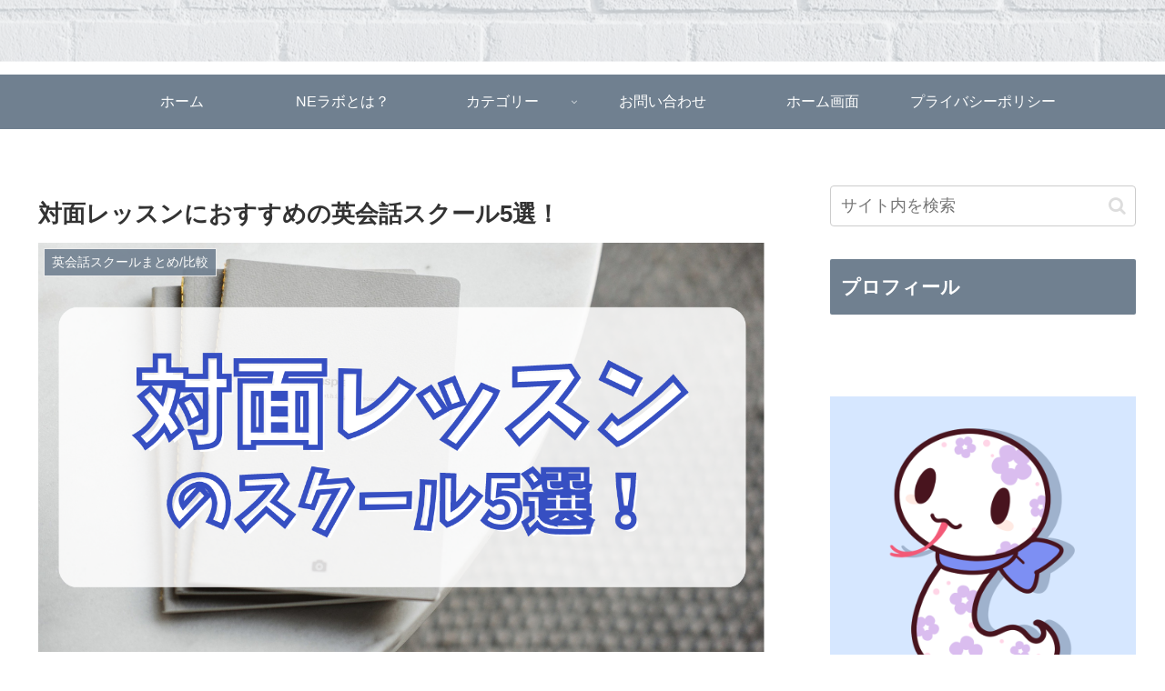

--- FILE ---
content_type: text/html; charset=utf-8
request_url: https://www.google.com/recaptcha/api2/anchor?ar=1&k=6LcDcEIaAAAAALS9-dK-fHC7b3sfDe2J6ITP0cE-&co=aHR0cHM6Ly9hYWFjaGFuLWFtZXJpY2EuY29tOjQ0Mw..&hl=en&v=N67nZn4AqZkNcbeMu4prBgzg&size=invisible&badge=inline&anchor-ms=20000&execute-ms=30000&cb=l8w4m1o8l3li
body_size: 48634
content:
<!DOCTYPE HTML><html dir="ltr" lang="en"><head><meta http-equiv="Content-Type" content="text/html; charset=UTF-8">
<meta http-equiv="X-UA-Compatible" content="IE=edge">
<title>reCAPTCHA</title>
<style type="text/css">
/* cyrillic-ext */
@font-face {
  font-family: 'Roboto';
  font-style: normal;
  font-weight: 400;
  font-stretch: 100%;
  src: url(//fonts.gstatic.com/s/roboto/v48/KFO7CnqEu92Fr1ME7kSn66aGLdTylUAMa3GUBHMdazTgWw.woff2) format('woff2');
  unicode-range: U+0460-052F, U+1C80-1C8A, U+20B4, U+2DE0-2DFF, U+A640-A69F, U+FE2E-FE2F;
}
/* cyrillic */
@font-face {
  font-family: 'Roboto';
  font-style: normal;
  font-weight: 400;
  font-stretch: 100%;
  src: url(//fonts.gstatic.com/s/roboto/v48/KFO7CnqEu92Fr1ME7kSn66aGLdTylUAMa3iUBHMdazTgWw.woff2) format('woff2');
  unicode-range: U+0301, U+0400-045F, U+0490-0491, U+04B0-04B1, U+2116;
}
/* greek-ext */
@font-face {
  font-family: 'Roboto';
  font-style: normal;
  font-weight: 400;
  font-stretch: 100%;
  src: url(//fonts.gstatic.com/s/roboto/v48/KFO7CnqEu92Fr1ME7kSn66aGLdTylUAMa3CUBHMdazTgWw.woff2) format('woff2');
  unicode-range: U+1F00-1FFF;
}
/* greek */
@font-face {
  font-family: 'Roboto';
  font-style: normal;
  font-weight: 400;
  font-stretch: 100%;
  src: url(//fonts.gstatic.com/s/roboto/v48/KFO7CnqEu92Fr1ME7kSn66aGLdTylUAMa3-UBHMdazTgWw.woff2) format('woff2');
  unicode-range: U+0370-0377, U+037A-037F, U+0384-038A, U+038C, U+038E-03A1, U+03A3-03FF;
}
/* math */
@font-face {
  font-family: 'Roboto';
  font-style: normal;
  font-weight: 400;
  font-stretch: 100%;
  src: url(//fonts.gstatic.com/s/roboto/v48/KFO7CnqEu92Fr1ME7kSn66aGLdTylUAMawCUBHMdazTgWw.woff2) format('woff2');
  unicode-range: U+0302-0303, U+0305, U+0307-0308, U+0310, U+0312, U+0315, U+031A, U+0326-0327, U+032C, U+032F-0330, U+0332-0333, U+0338, U+033A, U+0346, U+034D, U+0391-03A1, U+03A3-03A9, U+03B1-03C9, U+03D1, U+03D5-03D6, U+03F0-03F1, U+03F4-03F5, U+2016-2017, U+2034-2038, U+203C, U+2040, U+2043, U+2047, U+2050, U+2057, U+205F, U+2070-2071, U+2074-208E, U+2090-209C, U+20D0-20DC, U+20E1, U+20E5-20EF, U+2100-2112, U+2114-2115, U+2117-2121, U+2123-214F, U+2190, U+2192, U+2194-21AE, U+21B0-21E5, U+21F1-21F2, U+21F4-2211, U+2213-2214, U+2216-22FF, U+2308-230B, U+2310, U+2319, U+231C-2321, U+2336-237A, U+237C, U+2395, U+239B-23B7, U+23D0, U+23DC-23E1, U+2474-2475, U+25AF, U+25B3, U+25B7, U+25BD, U+25C1, U+25CA, U+25CC, U+25FB, U+266D-266F, U+27C0-27FF, U+2900-2AFF, U+2B0E-2B11, U+2B30-2B4C, U+2BFE, U+3030, U+FF5B, U+FF5D, U+1D400-1D7FF, U+1EE00-1EEFF;
}
/* symbols */
@font-face {
  font-family: 'Roboto';
  font-style: normal;
  font-weight: 400;
  font-stretch: 100%;
  src: url(//fonts.gstatic.com/s/roboto/v48/KFO7CnqEu92Fr1ME7kSn66aGLdTylUAMaxKUBHMdazTgWw.woff2) format('woff2');
  unicode-range: U+0001-000C, U+000E-001F, U+007F-009F, U+20DD-20E0, U+20E2-20E4, U+2150-218F, U+2190, U+2192, U+2194-2199, U+21AF, U+21E6-21F0, U+21F3, U+2218-2219, U+2299, U+22C4-22C6, U+2300-243F, U+2440-244A, U+2460-24FF, U+25A0-27BF, U+2800-28FF, U+2921-2922, U+2981, U+29BF, U+29EB, U+2B00-2BFF, U+4DC0-4DFF, U+FFF9-FFFB, U+10140-1018E, U+10190-1019C, U+101A0, U+101D0-101FD, U+102E0-102FB, U+10E60-10E7E, U+1D2C0-1D2D3, U+1D2E0-1D37F, U+1F000-1F0FF, U+1F100-1F1AD, U+1F1E6-1F1FF, U+1F30D-1F30F, U+1F315, U+1F31C, U+1F31E, U+1F320-1F32C, U+1F336, U+1F378, U+1F37D, U+1F382, U+1F393-1F39F, U+1F3A7-1F3A8, U+1F3AC-1F3AF, U+1F3C2, U+1F3C4-1F3C6, U+1F3CA-1F3CE, U+1F3D4-1F3E0, U+1F3ED, U+1F3F1-1F3F3, U+1F3F5-1F3F7, U+1F408, U+1F415, U+1F41F, U+1F426, U+1F43F, U+1F441-1F442, U+1F444, U+1F446-1F449, U+1F44C-1F44E, U+1F453, U+1F46A, U+1F47D, U+1F4A3, U+1F4B0, U+1F4B3, U+1F4B9, U+1F4BB, U+1F4BF, U+1F4C8-1F4CB, U+1F4D6, U+1F4DA, U+1F4DF, U+1F4E3-1F4E6, U+1F4EA-1F4ED, U+1F4F7, U+1F4F9-1F4FB, U+1F4FD-1F4FE, U+1F503, U+1F507-1F50B, U+1F50D, U+1F512-1F513, U+1F53E-1F54A, U+1F54F-1F5FA, U+1F610, U+1F650-1F67F, U+1F687, U+1F68D, U+1F691, U+1F694, U+1F698, U+1F6AD, U+1F6B2, U+1F6B9-1F6BA, U+1F6BC, U+1F6C6-1F6CF, U+1F6D3-1F6D7, U+1F6E0-1F6EA, U+1F6F0-1F6F3, U+1F6F7-1F6FC, U+1F700-1F7FF, U+1F800-1F80B, U+1F810-1F847, U+1F850-1F859, U+1F860-1F887, U+1F890-1F8AD, U+1F8B0-1F8BB, U+1F8C0-1F8C1, U+1F900-1F90B, U+1F93B, U+1F946, U+1F984, U+1F996, U+1F9E9, U+1FA00-1FA6F, U+1FA70-1FA7C, U+1FA80-1FA89, U+1FA8F-1FAC6, U+1FACE-1FADC, U+1FADF-1FAE9, U+1FAF0-1FAF8, U+1FB00-1FBFF;
}
/* vietnamese */
@font-face {
  font-family: 'Roboto';
  font-style: normal;
  font-weight: 400;
  font-stretch: 100%;
  src: url(//fonts.gstatic.com/s/roboto/v48/KFO7CnqEu92Fr1ME7kSn66aGLdTylUAMa3OUBHMdazTgWw.woff2) format('woff2');
  unicode-range: U+0102-0103, U+0110-0111, U+0128-0129, U+0168-0169, U+01A0-01A1, U+01AF-01B0, U+0300-0301, U+0303-0304, U+0308-0309, U+0323, U+0329, U+1EA0-1EF9, U+20AB;
}
/* latin-ext */
@font-face {
  font-family: 'Roboto';
  font-style: normal;
  font-weight: 400;
  font-stretch: 100%;
  src: url(//fonts.gstatic.com/s/roboto/v48/KFO7CnqEu92Fr1ME7kSn66aGLdTylUAMa3KUBHMdazTgWw.woff2) format('woff2');
  unicode-range: U+0100-02BA, U+02BD-02C5, U+02C7-02CC, U+02CE-02D7, U+02DD-02FF, U+0304, U+0308, U+0329, U+1D00-1DBF, U+1E00-1E9F, U+1EF2-1EFF, U+2020, U+20A0-20AB, U+20AD-20C0, U+2113, U+2C60-2C7F, U+A720-A7FF;
}
/* latin */
@font-face {
  font-family: 'Roboto';
  font-style: normal;
  font-weight: 400;
  font-stretch: 100%;
  src: url(//fonts.gstatic.com/s/roboto/v48/KFO7CnqEu92Fr1ME7kSn66aGLdTylUAMa3yUBHMdazQ.woff2) format('woff2');
  unicode-range: U+0000-00FF, U+0131, U+0152-0153, U+02BB-02BC, U+02C6, U+02DA, U+02DC, U+0304, U+0308, U+0329, U+2000-206F, U+20AC, U+2122, U+2191, U+2193, U+2212, U+2215, U+FEFF, U+FFFD;
}
/* cyrillic-ext */
@font-face {
  font-family: 'Roboto';
  font-style: normal;
  font-weight: 500;
  font-stretch: 100%;
  src: url(//fonts.gstatic.com/s/roboto/v48/KFO7CnqEu92Fr1ME7kSn66aGLdTylUAMa3GUBHMdazTgWw.woff2) format('woff2');
  unicode-range: U+0460-052F, U+1C80-1C8A, U+20B4, U+2DE0-2DFF, U+A640-A69F, U+FE2E-FE2F;
}
/* cyrillic */
@font-face {
  font-family: 'Roboto';
  font-style: normal;
  font-weight: 500;
  font-stretch: 100%;
  src: url(//fonts.gstatic.com/s/roboto/v48/KFO7CnqEu92Fr1ME7kSn66aGLdTylUAMa3iUBHMdazTgWw.woff2) format('woff2');
  unicode-range: U+0301, U+0400-045F, U+0490-0491, U+04B0-04B1, U+2116;
}
/* greek-ext */
@font-face {
  font-family: 'Roboto';
  font-style: normal;
  font-weight: 500;
  font-stretch: 100%;
  src: url(//fonts.gstatic.com/s/roboto/v48/KFO7CnqEu92Fr1ME7kSn66aGLdTylUAMa3CUBHMdazTgWw.woff2) format('woff2');
  unicode-range: U+1F00-1FFF;
}
/* greek */
@font-face {
  font-family: 'Roboto';
  font-style: normal;
  font-weight: 500;
  font-stretch: 100%;
  src: url(//fonts.gstatic.com/s/roboto/v48/KFO7CnqEu92Fr1ME7kSn66aGLdTylUAMa3-UBHMdazTgWw.woff2) format('woff2');
  unicode-range: U+0370-0377, U+037A-037F, U+0384-038A, U+038C, U+038E-03A1, U+03A3-03FF;
}
/* math */
@font-face {
  font-family: 'Roboto';
  font-style: normal;
  font-weight: 500;
  font-stretch: 100%;
  src: url(//fonts.gstatic.com/s/roboto/v48/KFO7CnqEu92Fr1ME7kSn66aGLdTylUAMawCUBHMdazTgWw.woff2) format('woff2');
  unicode-range: U+0302-0303, U+0305, U+0307-0308, U+0310, U+0312, U+0315, U+031A, U+0326-0327, U+032C, U+032F-0330, U+0332-0333, U+0338, U+033A, U+0346, U+034D, U+0391-03A1, U+03A3-03A9, U+03B1-03C9, U+03D1, U+03D5-03D6, U+03F0-03F1, U+03F4-03F5, U+2016-2017, U+2034-2038, U+203C, U+2040, U+2043, U+2047, U+2050, U+2057, U+205F, U+2070-2071, U+2074-208E, U+2090-209C, U+20D0-20DC, U+20E1, U+20E5-20EF, U+2100-2112, U+2114-2115, U+2117-2121, U+2123-214F, U+2190, U+2192, U+2194-21AE, U+21B0-21E5, U+21F1-21F2, U+21F4-2211, U+2213-2214, U+2216-22FF, U+2308-230B, U+2310, U+2319, U+231C-2321, U+2336-237A, U+237C, U+2395, U+239B-23B7, U+23D0, U+23DC-23E1, U+2474-2475, U+25AF, U+25B3, U+25B7, U+25BD, U+25C1, U+25CA, U+25CC, U+25FB, U+266D-266F, U+27C0-27FF, U+2900-2AFF, U+2B0E-2B11, U+2B30-2B4C, U+2BFE, U+3030, U+FF5B, U+FF5D, U+1D400-1D7FF, U+1EE00-1EEFF;
}
/* symbols */
@font-face {
  font-family: 'Roboto';
  font-style: normal;
  font-weight: 500;
  font-stretch: 100%;
  src: url(//fonts.gstatic.com/s/roboto/v48/KFO7CnqEu92Fr1ME7kSn66aGLdTylUAMaxKUBHMdazTgWw.woff2) format('woff2');
  unicode-range: U+0001-000C, U+000E-001F, U+007F-009F, U+20DD-20E0, U+20E2-20E4, U+2150-218F, U+2190, U+2192, U+2194-2199, U+21AF, U+21E6-21F0, U+21F3, U+2218-2219, U+2299, U+22C4-22C6, U+2300-243F, U+2440-244A, U+2460-24FF, U+25A0-27BF, U+2800-28FF, U+2921-2922, U+2981, U+29BF, U+29EB, U+2B00-2BFF, U+4DC0-4DFF, U+FFF9-FFFB, U+10140-1018E, U+10190-1019C, U+101A0, U+101D0-101FD, U+102E0-102FB, U+10E60-10E7E, U+1D2C0-1D2D3, U+1D2E0-1D37F, U+1F000-1F0FF, U+1F100-1F1AD, U+1F1E6-1F1FF, U+1F30D-1F30F, U+1F315, U+1F31C, U+1F31E, U+1F320-1F32C, U+1F336, U+1F378, U+1F37D, U+1F382, U+1F393-1F39F, U+1F3A7-1F3A8, U+1F3AC-1F3AF, U+1F3C2, U+1F3C4-1F3C6, U+1F3CA-1F3CE, U+1F3D4-1F3E0, U+1F3ED, U+1F3F1-1F3F3, U+1F3F5-1F3F7, U+1F408, U+1F415, U+1F41F, U+1F426, U+1F43F, U+1F441-1F442, U+1F444, U+1F446-1F449, U+1F44C-1F44E, U+1F453, U+1F46A, U+1F47D, U+1F4A3, U+1F4B0, U+1F4B3, U+1F4B9, U+1F4BB, U+1F4BF, U+1F4C8-1F4CB, U+1F4D6, U+1F4DA, U+1F4DF, U+1F4E3-1F4E6, U+1F4EA-1F4ED, U+1F4F7, U+1F4F9-1F4FB, U+1F4FD-1F4FE, U+1F503, U+1F507-1F50B, U+1F50D, U+1F512-1F513, U+1F53E-1F54A, U+1F54F-1F5FA, U+1F610, U+1F650-1F67F, U+1F687, U+1F68D, U+1F691, U+1F694, U+1F698, U+1F6AD, U+1F6B2, U+1F6B9-1F6BA, U+1F6BC, U+1F6C6-1F6CF, U+1F6D3-1F6D7, U+1F6E0-1F6EA, U+1F6F0-1F6F3, U+1F6F7-1F6FC, U+1F700-1F7FF, U+1F800-1F80B, U+1F810-1F847, U+1F850-1F859, U+1F860-1F887, U+1F890-1F8AD, U+1F8B0-1F8BB, U+1F8C0-1F8C1, U+1F900-1F90B, U+1F93B, U+1F946, U+1F984, U+1F996, U+1F9E9, U+1FA00-1FA6F, U+1FA70-1FA7C, U+1FA80-1FA89, U+1FA8F-1FAC6, U+1FACE-1FADC, U+1FADF-1FAE9, U+1FAF0-1FAF8, U+1FB00-1FBFF;
}
/* vietnamese */
@font-face {
  font-family: 'Roboto';
  font-style: normal;
  font-weight: 500;
  font-stretch: 100%;
  src: url(//fonts.gstatic.com/s/roboto/v48/KFO7CnqEu92Fr1ME7kSn66aGLdTylUAMa3OUBHMdazTgWw.woff2) format('woff2');
  unicode-range: U+0102-0103, U+0110-0111, U+0128-0129, U+0168-0169, U+01A0-01A1, U+01AF-01B0, U+0300-0301, U+0303-0304, U+0308-0309, U+0323, U+0329, U+1EA0-1EF9, U+20AB;
}
/* latin-ext */
@font-face {
  font-family: 'Roboto';
  font-style: normal;
  font-weight: 500;
  font-stretch: 100%;
  src: url(//fonts.gstatic.com/s/roboto/v48/KFO7CnqEu92Fr1ME7kSn66aGLdTylUAMa3KUBHMdazTgWw.woff2) format('woff2');
  unicode-range: U+0100-02BA, U+02BD-02C5, U+02C7-02CC, U+02CE-02D7, U+02DD-02FF, U+0304, U+0308, U+0329, U+1D00-1DBF, U+1E00-1E9F, U+1EF2-1EFF, U+2020, U+20A0-20AB, U+20AD-20C0, U+2113, U+2C60-2C7F, U+A720-A7FF;
}
/* latin */
@font-face {
  font-family: 'Roboto';
  font-style: normal;
  font-weight: 500;
  font-stretch: 100%;
  src: url(//fonts.gstatic.com/s/roboto/v48/KFO7CnqEu92Fr1ME7kSn66aGLdTylUAMa3yUBHMdazQ.woff2) format('woff2');
  unicode-range: U+0000-00FF, U+0131, U+0152-0153, U+02BB-02BC, U+02C6, U+02DA, U+02DC, U+0304, U+0308, U+0329, U+2000-206F, U+20AC, U+2122, U+2191, U+2193, U+2212, U+2215, U+FEFF, U+FFFD;
}
/* cyrillic-ext */
@font-face {
  font-family: 'Roboto';
  font-style: normal;
  font-weight: 900;
  font-stretch: 100%;
  src: url(//fonts.gstatic.com/s/roboto/v48/KFO7CnqEu92Fr1ME7kSn66aGLdTylUAMa3GUBHMdazTgWw.woff2) format('woff2');
  unicode-range: U+0460-052F, U+1C80-1C8A, U+20B4, U+2DE0-2DFF, U+A640-A69F, U+FE2E-FE2F;
}
/* cyrillic */
@font-face {
  font-family: 'Roboto';
  font-style: normal;
  font-weight: 900;
  font-stretch: 100%;
  src: url(//fonts.gstatic.com/s/roboto/v48/KFO7CnqEu92Fr1ME7kSn66aGLdTylUAMa3iUBHMdazTgWw.woff2) format('woff2');
  unicode-range: U+0301, U+0400-045F, U+0490-0491, U+04B0-04B1, U+2116;
}
/* greek-ext */
@font-face {
  font-family: 'Roboto';
  font-style: normal;
  font-weight: 900;
  font-stretch: 100%;
  src: url(//fonts.gstatic.com/s/roboto/v48/KFO7CnqEu92Fr1ME7kSn66aGLdTylUAMa3CUBHMdazTgWw.woff2) format('woff2');
  unicode-range: U+1F00-1FFF;
}
/* greek */
@font-face {
  font-family: 'Roboto';
  font-style: normal;
  font-weight: 900;
  font-stretch: 100%;
  src: url(//fonts.gstatic.com/s/roboto/v48/KFO7CnqEu92Fr1ME7kSn66aGLdTylUAMa3-UBHMdazTgWw.woff2) format('woff2');
  unicode-range: U+0370-0377, U+037A-037F, U+0384-038A, U+038C, U+038E-03A1, U+03A3-03FF;
}
/* math */
@font-face {
  font-family: 'Roboto';
  font-style: normal;
  font-weight: 900;
  font-stretch: 100%;
  src: url(//fonts.gstatic.com/s/roboto/v48/KFO7CnqEu92Fr1ME7kSn66aGLdTylUAMawCUBHMdazTgWw.woff2) format('woff2');
  unicode-range: U+0302-0303, U+0305, U+0307-0308, U+0310, U+0312, U+0315, U+031A, U+0326-0327, U+032C, U+032F-0330, U+0332-0333, U+0338, U+033A, U+0346, U+034D, U+0391-03A1, U+03A3-03A9, U+03B1-03C9, U+03D1, U+03D5-03D6, U+03F0-03F1, U+03F4-03F5, U+2016-2017, U+2034-2038, U+203C, U+2040, U+2043, U+2047, U+2050, U+2057, U+205F, U+2070-2071, U+2074-208E, U+2090-209C, U+20D0-20DC, U+20E1, U+20E5-20EF, U+2100-2112, U+2114-2115, U+2117-2121, U+2123-214F, U+2190, U+2192, U+2194-21AE, U+21B0-21E5, U+21F1-21F2, U+21F4-2211, U+2213-2214, U+2216-22FF, U+2308-230B, U+2310, U+2319, U+231C-2321, U+2336-237A, U+237C, U+2395, U+239B-23B7, U+23D0, U+23DC-23E1, U+2474-2475, U+25AF, U+25B3, U+25B7, U+25BD, U+25C1, U+25CA, U+25CC, U+25FB, U+266D-266F, U+27C0-27FF, U+2900-2AFF, U+2B0E-2B11, U+2B30-2B4C, U+2BFE, U+3030, U+FF5B, U+FF5D, U+1D400-1D7FF, U+1EE00-1EEFF;
}
/* symbols */
@font-face {
  font-family: 'Roboto';
  font-style: normal;
  font-weight: 900;
  font-stretch: 100%;
  src: url(//fonts.gstatic.com/s/roboto/v48/KFO7CnqEu92Fr1ME7kSn66aGLdTylUAMaxKUBHMdazTgWw.woff2) format('woff2');
  unicode-range: U+0001-000C, U+000E-001F, U+007F-009F, U+20DD-20E0, U+20E2-20E4, U+2150-218F, U+2190, U+2192, U+2194-2199, U+21AF, U+21E6-21F0, U+21F3, U+2218-2219, U+2299, U+22C4-22C6, U+2300-243F, U+2440-244A, U+2460-24FF, U+25A0-27BF, U+2800-28FF, U+2921-2922, U+2981, U+29BF, U+29EB, U+2B00-2BFF, U+4DC0-4DFF, U+FFF9-FFFB, U+10140-1018E, U+10190-1019C, U+101A0, U+101D0-101FD, U+102E0-102FB, U+10E60-10E7E, U+1D2C0-1D2D3, U+1D2E0-1D37F, U+1F000-1F0FF, U+1F100-1F1AD, U+1F1E6-1F1FF, U+1F30D-1F30F, U+1F315, U+1F31C, U+1F31E, U+1F320-1F32C, U+1F336, U+1F378, U+1F37D, U+1F382, U+1F393-1F39F, U+1F3A7-1F3A8, U+1F3AC-1F3AF, U+1F3C2, U+1F3C4-1F3C6, U+1F3CA-1F3CE, U+1F3D4-1F3E0, U+1F3ED, U+1F3F1-1F3F3, U+1F3F5-1F3F7, U+1F408, U+1F415, U+1F41F, U+1F426, U+1F43F, U+1F441-1F442, U+1F444, U+1F446-1F449, U+1F44C-1F44E, U+1F453, U+1F46A, U+1F47D, U+1F4A3, U+1F4B0, U+1F4B3, U+1F4B9, U+1F4BB, U+1F4BF, U+1F4C8-1F4CB, U+1F4D6, U+1F4DA, U+1F4DF, U+1F4E3-1F4E6, U+1F4EA-1F4ED, U+1F4F7, U+1F4F9-1F4FB, U+1F4FD-1F4FE, U+1F503, U+1F507-1F50B, U+1F50D, U+1F512-1F513, U+1F53E-1F54A, U+1F54F-1F5FA, U+1F610, U+1F650-1F67F, U+1F687, U+1F68D, U+1F691, U+1F694, U+1F698, U+1F6AD, U+1F6B2, U+1F6B9-1F6BA, U+1F6BC, U+1F6C6-1F6CF, U+1F6D3-1F6D7, U+1F6E0-1F6EA, U+1F6F0-1F6F3, U+1F6F7-1F6FC, U+1F700-1F7FF, U+1F800-1F80B, U+1F810-1F847, U+1F850-1F859, U+1F860-1F887, U+1F890-1F8AD, U+1F8B0-1F8BB, U+1F8C0-1F8C1, U+1F900-1F90B, U+1F93B, U+1F946, U+1F984, U+1F996, U+1F9E9, U+1FA00-1FA6F, U+1FA70-1FA7C, U+1FA80-1FA89, U+1FA8F-1FAC6, U+1FACE-1FADC, U+1FADF-1FAE9, U+1FAF0-1FAF8, U+1FB00-1FBFF;
}
/* vietnamese */
@font-face {
  font-family: 'Roboto';
  font-style: normal;
  font-weight: 900;
  font-stretch: 100%;
  src: url(//fonts.gstatic.com/s/roboto/v48/KFO7CnqEu92Fr1ME7kSn66aGLdTylUAMa3OUBHMdazTgWw.woff2) format('woff2');
  unicode-range: U+0102-0103, U+0110-0111, U+0128-0129, U+0168-0169, U+01A0-01A1, U+01AF-01B0, U+0300-0301, U+0303-0304, U+0308-0309, U+0323, U+0329, U+1EA0-1EF9, U+20AB;
}
/* latin-ext */
@font-face {
  font-family: 'Roboto';
  font-style: normal;
  font-weight: 900;
  font-stretch: 100%;
  src: url(//fonts.gstatic.com/s/roboto/v48/KFO7CnqEu92Fr1ME7kSn66aGLdTylUAMa3KUBHMdazTgWw.woff2) format('woff2');
  unicode-range: U+0100-02BA, U+02BD-02C5, U+02C7-02CC, U+02CE-02D7, U+02DD-02FF, U+0304, U+0308, U+0329, U+1D00-1DBF, U+1E00-1E9F, U+1EF2-1EFF, U+2020, U+20A0-20AB, U+20AD-20C0, U+2113, U+2C60-2C7F, U+A720-A7FF;
}
/* latin */
@font-face {
  font-family: 'Roboto';
  font-style: normal;
  font-weight: 900;
  font-stretch: 100%;
  src: url(//fonts.gstatic.com/s/roboto/v48/KFO7CnqEu92Fr1ME7kSn66aGLdTylUAMa3yUBHMdazQ.woff2) format('woff2');
  unicode-range: U+0000-00FF, U+0131, U+0152-0153, U+02BB-02BC, U+02C6, U+02DA, U+02DC, U+0304, U+0308, U+0329, U+2000-206F, U+20AC, U+2122, U+2191, U+2193, U+2212, U+2215, U+FEFF, U+FFFD;
}

</style>
<link rel="stylesheet" type="text/css" href="https://www.gstatic.com/recaptcha/releases/N67nZn4AqZkNcbeMu4prBgzg/styles__ltr.css">
<script nonce="VGBXLo-jpNMHrArskk-Bsg" type="text/javascript">window['__recaptcha_api'] = 'https://www.google.com/recaptcha/api2/';</script>
<script type="text/javascript" src="https://www.gstatic.com/recaptcha/releases/N67nZn4AqZkNcbeMu4prBgzg/recaptcha__en.js" nonce="VGBXLo-jpNMHrArskk-Bsg">
      
    </script></head>
<body><div id="rc-anchor-alert" class="rc-anchor-alert"></div>
<input type="hidden" id="recaptcha-token" value="[base64]">
<script type="text/javascript" nonce="VGBXLo-jpNMHrArskk-Bsg">
      recaptcha.anchor.Main.init("[\x22ainput\x22,[\x22bgdata\x22,\x22\x22,\[base64]/[base64]/[base64]/[base64]/[base64]/UltsKytdPUU6KEU8MjA0OD9SW2wrK109RT4+NnwxOTI6KChFJjY0NTEyKT09NTUyOTYmJk0rMTxjLmxlbmd0aCYmKGMuY2hhckNvZGVBdChNKzEpJjY0NTEyKT09NTYzMjA/[base64]/[base64]/[base64]/[base64]/[base64]/[base64]/[base64]\x22,\[base64]\\u003d\\u003d\x22,\[base64]/DlMKmLHAPw5/CnsOUw5k5Tg9dZkXClTJtw67CnMKPbkbClnVLPQrDtWjDusKdMSBiKVjDmmpsw7w+wqzCmsONwqTDuWTDrcK8DsOnw7TCqTA/wr/ClHTDuVAwUknDsTd/wrMWJsONw70gw5lGwqgtw704w65GN8Kzw7waw5vDgyUzKTjCi8KWT8O4PcOPw6szJcO7RC/Cv1UHwqfCjjvDiUZ9wqcCw7UVDBUnEwzDuiTDmsOYIcOQQxfDmsKyw5VjJhJIw7PCisKfRSzDtQlgw7rDqsKIwovCgsKRbcKTc35TWQZowpIcwrJRw6RpwobClFjDo1nDhhhtw4/DgWs4w4pWV0xTw5nClC7DuMK+HS5dBXLDkWPCk8KAKlrCl8Ovw4RGEyYfwrwUb8K2HMKKwp1Iw6YLYMO0YcK5wq1Awr3CgknCmsKuwrk6UMK/[base64]/Ct0HCtMKaOVvCnkrCtjtYwqnDgXPCs8OjwovCmThfRMKEbcK3w79QSsKsw7M+Q8KPwo/ChSlhYC8HGEHDjDh7woQhZ0IeRSMkw50mwo/DtxFgJ8OeZDvDnz3CnFPDg8KSYcKFw7RBVQUEwqQbfmklRsOwb3MlwqHDqzBtwpVXV8KHCD0wAcO0w4HDksOOwrLDusONZsOxwpAYTcK5w6vDpsOjwqjDn1kBfCDDsEkSwrXCjW3DlTA3wpYiMMO/wrHDtcOqw5fChcOdC2LDjgQFw7rDvcOsO8O1w7kcw47Dn03DuhvDnVPCgHVbXsOrSBvDiRx/w4rDjnEWwq5sw44gL0vDlsO2EsKTacKRSMOZR8KjcsOSfgRMKMKnf8OwQXh0w6jCij3CsmnCiAbCoVDDkWtmw6YkGsOCUHE1wo/DvSZbMFrComciwrbDmk7DtsKrw67CnlYTw4XCmQALwo3CqsOUwpzDpsKjNHXCkMKXNiILwo0QwrFJwpjDoVzCvAbDl2FEesKPw4gDUcKnwrYgaljDmMOCAwRmJMK8w6jDug3ClxMPBFV1w5TCuMOwS8Oew4xTwqdGwpYlw6l8fsKqwrbCrMOcBBrDgcOewq/Cm8OhH3PClMK7worCknbDoF3DvsOzYxINV8KXwpFtw7zDgFvDs8OkC8KAfxDDokDDgsKkG8OBLX8cw5ArRsO9wqYpM8OXLRADw5jCtsOhwrRhwpgMcT/DrnYawojDq8K3wovDiMKlwoFTIg3CtsOTCy4gwp3DosKzKxRPDMOowp/CpCTCk8O7ZkEuwozClsKbFsORS2DCrMOkwrvDksKlw4nDu0tVw4FUZg57w49DeUg0NnzDhsOJB0jClmXCrmXDqMOhImfClcKQAC/Cgn7Csi9GDsOmwofCjkPDqHsuGW7DgETCqsKow6ZlVWUgVMOjZsKVwoHDpcOBDA3Dhz/Ch8OJJMOiwrvDnMK1VUbDuSfDiSpzwqLDscOoEMOWdRx4UUvCk8KEHsO/BcKXF0fCsMKkAsK4cwjDgRfDn8OXKMKIwoBNwqHCvsO/w4jDqjk6MW3Dg24Hwp3Ci8O5VsKqwrzDmyDCjcK2wpzDtcKLDGjCqMOKAmkzw6cHF0rCkMKTw5XDpcOxHHVEw487w7zDgkcMw6sKVh/Coy5NwoXDm03DskXDrcK0YjDDrMO5woDDvsKCw4oCXTQVw41VEcO6KcOiWljDpcKGw7TCm8O8NMKQwosCAsOZwovCtsK0w6kzBMKKQsK7CRXCucKWwokuwpQDwp7Dj0DDisONw67CozvDtMKuwobCpMKEPcO/SWVMw6nCs04nbcK+wqDDicKcw4rCp8KJTMOywoHDm8K/KsOUwrjDt8KhwrrDrXA0W0gpw6XCvyLCknYIw4wcExxDwrNBSsO7wq5/woPDhsOBB8K6NSV2dV/DvcOJKABVTMKhwogzOcO2w4/DlWgZdcKnH8O1w4nDklzDjMOGw4slLcOew57DtSJPwonCqsOKwocyJwtKacOSWQrCiXIDwoU9w7LCjjHCgA/[base64]/DmDvDscKsw47DpgRXwpw1E8Kfwq/CpGTDmsOIWMOSwr/DintsNRHDicO5w6jDv3EManPCrcK3ecKyw51YwpzDuMKHAlbCoUzDlTHChcKOwpDDlVxRUMOqLsOAPcKZwqhywrvCnlTDgcOJw4hgK8Kuf8KkbcK5QsKkw6tcw69twpJ0UsK/wo7DiMKEw7JfwqrDusOjw6hSwp0FwoQnw5DDnH1jw6gnw47DicK6wrDCvB/Ci0vCmADDgj3DvMOhwq/DrcKhwrJtCCg6I0xDQmvCpz/[base64]/wqbCrcKWQTsuwozDji7ChsKGwo0qwqo3JMOGHMKcOcKMZzktw5BYUMKbwqzDk1jCvxo/[base64]/CuVRcwq9Kwpk5EmvDvFlhJmhOw7TDg8OcGMKDE0rDqMO/wrJlw6LDtMOMMMK7wpRGw7YbE3IJwqxzEw/ChmrChHjDkXLDsxPDpWZcw6PCjgfDvsO+w5LCnCzCs8OhSQh1wpgrw44lwqHDg8O1SHIVwrYuw4Z+QcKNQcONYcK0AkRkDcKVLzXCj8KKcMKgbQFzwrrDrsObw7nDtcKGJkUdwoAZABXDtV/DksOUEMKUw7TDlSrDlMOKw6piw4wMwqNRwqNXw6DCkSh2w4ILNi16wpvDisKvw7PCpsKpw4DDncKHwoBDR3sBecKLw7A1NEdvPhdaKETDu8KiwpQ9MsKew6kIQcKcd0vCvx7DmMOvwpnDqUMLw4vCvA9ANMKSw5LDlXEGHMKFWE/DusK7w5/DgsKVF8ORX8OvwpjCuxrDh2FIQzDDtsKQU8K2wqvChGzDh8Kfw5h4w67CuWLCrE7CpMOdWsO3w6ksVsOiw5TDksOXw4RDwo7Dg3XDsCZKShsdK2UBTcKad1vCp3/[base64]/wpXDuwPDksOEW0oDw6rDsSbChsKOLMOIPcOYwrTCssKnKMKqw7/Cu8OFSsOQw63Cl8KMw5fCpcOPWHF7w6rDmSzDg8KWw7pHdcKUw4V5fsOQPcKEPjfCtcOsFcKscMO/[base64]/DplTCjRjCucO9w7/DmyzCkAjCjcOkwostwq9fwpYZwpjCqsKtwo/CmRtcw6x3JHbDocKFwppvVVIsVkFtZk/DtMKQUwQSL1RXfsO1BsOWEcKXcArCssOPHiLDpMKNLcK+w7rDmhsqLWJGw7sXfcOfw6vCux5nCcKUbS7Dm8OCwrxaw7JkMcOXEDDDhBjCkjh2w6AmwojDk8KTw4XCq10RO0FVXsOCA8OJDsODw5/DsAVgwqDCvsOxWykTeMO5BMOkw4XDvsOkHDnDs8K+w7QIw4IiawTDqsKSQSvCu1Riw6vCqMKKKsKDwr7Ck1sew7bDg8K2HMOJMMOkw4U1JkXClh0rRW1qwrLDriIxGsK+w7XDmT7DqMOGw7E/GQHDqz3Cu8Klw497Nl8rwo8cSUzCnj3CiMOwXR0Ww5bDiDojMmcnUkMaZy/[base64]/[base64]/DpXw6wpp4WHrDtwtIwq43SAXDmXPDt8K2ZxTDmHDDo3HDocOtIlwCPjc/wrZowo4swrxTelBFw4HCiMOqwqDCnBRPw6UtwpPDm8Opw5crw5/CisOKcWNdwqB8Qg13wpHCpHRqcsOfwrbChlpSYmHClUtyw5fCjh9Aw7jCl8KvXnd4BBvDpjHDijIQaTIFwoRwwoY/[base64]/DvcOKw7XCrVfDp3HCpsKww5otw6dhwqZPWw8Zw6DDucKsw7YawqDDjsKAcsOawo1QIsO3w6BNHX3Cp3Few6xdw7cFw7whwrPCgsOTPQfCjVvDuzXCgSbDhcKJwqLDicOVYsO0P8OAInJBw5wow77Cp37DusOhIMO4wqN6w5LDmyRNHzjDlh/[base64]/H1DCji7DncK9w7JZwpYIwobCvFzDr0lqwqDCtMKrwrdRH8KNUMObPg7CtMKHEE4SwqVuHVobYlfCgMKdwok5aE50C8Ktw6/CrFTDkcKew49Uw7thwqzDrsKiAWM1dcOhCDvCvD3DvsOow7JUEk/CsMK7Z1zDvcKjw44Jw6ojwrt4LEvDnMO1BcKoX8KCX3Fkwp7DqnBXAgrDm3BKKsKGIyd6woPCgsKwA0/Dr8K/OsKjw6nDrsObD8ORwoISwqXDlcK1CcO2w7TCjcKDHMKOIV/CiDDCmRcOUsKGw7/Cp8OUw7RMw4A0KcKUw4trAG/ChB9DNsOIOMK5Vx8ww7lwfMOKdsK4wqzCtcK2woRQeAvDr8O6wq7CmkrDpjvDn8K3JcKgwoLCkG/Dr0jDh1HCtXIUwp4RRsOYw73Cv8O4w54hwrXDsMO5MB99w7ppdcOcImBJwrZ7w6zCp2ADaXfClGrCgsOVw4MdXcOIwoxrw48ow5/DssK7AEkFwp3CqmQ+Y8KKCsO/bcKswoXDmE9AasKEwqzCmMOwBkNSw5PDqMOMwrkCY8OHw6HCqyMWRSTDoQrDjcOKw4gLw6TDucKzwo/DoTTDnEvDqg7Dp8OLwoNQw7lwdMKywq9gTn9udsOhB3cwPcKBwqRzw5zCpSPDn0nDklvCicKFwqzCuWrDncKNwojDtGzDi8Oew5/[base64]/Dm0BuwpLDi8KTw5jDkTPCiMKafEvCpH/CmwZxMls4w64+HMOoBsKRwpTDnTHDlXPDilx/cWETwrghX8O2wqZxw5QoQkpbBMOzfELCocOpAFsawr3Dtl3CknXDjwnCi1RZRU8Dw7sUw5HDhXzChEzDjcOxwrcYwrPDlGIARlMUwqvCuSBVV2g3PDnCscKaw5svwrBmw6IuLsORAMKKw6IbwqwZe3rCscOYw79Lw5jCuBUqwrcebsKwwp/DjsKKZ8KgCnDDicKyw73CrQ9KVTITwpMSMMKTOcK4WAPCnsKWw6rCi8O1WcOFc295CFkbw5HCtiZDw7zDrUTClEA0woXCtMObw7/DjTPDhMKeGRATG8Kxw77Do15dwpHDtcOawonDqcKLLyvCgEQfLTlgZQzDnFbCuG7DsnJgwrAfw4rDicOPZ0Evw6fDlcO1w4plWQjDosOkY8OgFcKrP8KAwqF7TGEAw49Gw4/DmVnCuMKlacKIwqLDlsKXw4zDjyhYamxdw6J0GsOCw4kBIznDuyXCs8ONw7PDpcKfw7fDhsK7O13DlsK7w7nCvG/CuMKGIH3CpsO6woHDjkjCiTYpwo07w6LDocOXTFRoLz3CssOGwr3ChcKcfsO4E8OXIMKpZ8KnKMOeSyTCghBEHcK1wp/[base64]/CtxjCuV/Cv8KHw559wrcRBsK8wrLDk8KdI8K/[base64]/Ck8KzYSPDvMK6wpo9wpFcw7DDqsOQfEd5cMOEd1/CvjRGA8KZMgPCrcKOw79PRjTCjGvDrmDCqDrDjG0Mw5BawpbCpiHCv1FZRsOCbH4Sw63CrMKrFVPCmjnCl8Otw6Ulwosdw6wibFLCgibCrMKTw7dywr8dbDEIw4oFN8ODYsOwRcOgwpQzw4PDqSdjworDicK0GzzCqcKkw5JQwozCqMK/M8OmVnPCigfDsmLCjn3Cl0PDmnhzwpxwwq/Dg8Olw6kcwqMcBcOmEmhFw4fChMKtw5rCpXMWw5kDw6/CuMO/w4RxZwXCscKTS8OWwoUjw6nCqMKGF8K/[base64]/[base64]/[base64]/CgMO2wpjCrQXDusKdU8OAwow3wqrDqcKGw7rCn8KgS8KCQUFZTsK3NwLDqhLDo8KLacOIwqPDusOZO0UbwqzDk8OXwoAcw6PCuzfDr8O1wonDksOuw5/[base64]/Cm8KSKMKHCsKWesOMTcOqTMKeNkktFMKvwqcnw7fCo8KUw4JrJVnChsOaw5/CthNoFh8UwqvChCAHw6bDsmDDksKuwqE5WibCvsKkCRDDucOVcU/CkRXCtXF0b8KBw4/DvcKlwqd4A8KBe8KQwr06w57CgEgfTcOoV8O/[base64]/wpvDj1/DhXl9NMOIwpjChSPCvBrDsEYkw4wKwr7DoMKfw4zDoyI3VcOHw5jDpMKNKcO4wrzDpsKFw6nCmHhTw41NwqVtw7cAwr7CrDF1w791AH7DncOFDm7DtkXDvsKIMcOMw41+w5c6PcOmwq/DisONL3bCpz06Mg7DoD0NwpUSw47CgWgMJlzCjUMfIsK8VSZNwoJRDB5IwqDDtMKAL2dGwot3wqlNw6YoFsKte8Ojw5/[base64]/S8K1w4V1AynChMKswocKB0EpQcOuw4fDmXfDhsO6wqIRXhrCh3dkw61LwolTBMOqLB7DtV3DrcOawrAkw4gOMjrDjMKDQUbDhMOgw4XCssKhXit7LcKRwq/DkD8JeFEnwqopHWDCnXLDnxQCAsK5w6VYw5jCjkvDh2LCqiXDlULCsBPDicK6CsKwdQdDw5c/MWthw5wawr0WD8KcbTwARQYgABFUwoDCg0TCjDfCtcOFwqJ9wpsfwq/Dj8Ocw4gvesOgwqrCuMO6LivDnVjDm8KOwpYKwoI2woI/JGzChER1w51NeTvCqMKqBMOsRjrCrWQzY8O2wrcZNnkeQ8KAw6rCs3UZwrDDvcK+wo3DnMOhFSVYQ8Kcw7/[base64]/[base64]/H8OcwpRTwq3CoDQYwq7DuhEWBcOud8O2Y8OKQ3zCqVTDkR5yw7TDjyrClkYMG1fDpcKxacORWDDCvj15OcK4wqdsKFrDrS1bwop6w67Cn8OxwoB4XHrCqh/[base64]/Dh01gwrbDlBI4FBXClGvCgmlJw6RkS8ONMDwvw5FAM0o2wqDDp0/DkMKZw5N9FsO3OsOpHMKDw68cP8Kkw7vCuMOcc8KqwrDCh8OtOAvDscKow79iAT3Co2/DliMSTMOnXFJiw7nCgmrDjMKhK1LDkEJ5w5ZmwpPClMK3wqnCsMOgfQ7CrHHCncKew6zDhsOwZcOEw60XwrPCqcKQDU05ZyAKFcKjw7fCg0PDrHHCgwJjwqgMwqjCoMOmKsKJLBTDqXM7b8Omw47CjWNyYzMLw5bCnhZGwoRXYSfCpAXCjHEcAcOaw4/[base64]/w7vCj8Olw7lqw7TCo8KUwpPCoMKPJFrChXRCw7fCkiXCqmHDvcKvw6dQTMOSXMOGEH7CoiUpw4/CvcOCwrZTw6XDs8Kgw4PDu081OMOIwrvCtcKuw59DH8O9QDfCp8K9NQDDucOVecOjQQRnfGEDw4gYBUxiYMObYMKJw5jCpsKlw6IrfsOIRMKEF2FKAMK2wo/DklfDnALCgFHCmClmEMKBJcObw7QBw4IEwo5rOzzDhMKLXzLDqcKJX8Khw4VNw4ZjIsKFw5jDtMO+wrbDkRPDocKWw5fCs8KUaX3DslgrdMORwrHDtcKyw5pbWBwfD0bCrz1CwqPDkB8Dw67DqcOpw57ChMKbwp3Cn0nDmMOAw5LDnGzCnX7ChsKsNCxcw7w/[base64]/w7/CicOywoIwwqrDuMKTRsKGw68OwrvCnQcFIsORw4oLwr7DtEXCpTrDrTcMw6gNRVnDiUfDoylNwp7ChMOLNTQjw5wZIxjCisKyw5/CnQLCuwrDhBPDrcOwwoNSwqMJw5PCtSvCr8KccMOAw6wMZS5Xwrouw6djfFdVQ8K/[base64]/Cmn9KHFpMworDjsKJEl/CtyLDpsOuRyTCusKZasOFwr7CvcOowpzClMK5wq4kwpMkwqlGw5nDjmvCjUjDjk7DrsKLw7PDgjVfwo5mNMOhDsKeRsKpwqPDiMO8bsKHwq97BWt5KcKdEMONw7ImwrNBYcKZwrE/bgxyw7VkBMO0wrYsw7jDmk9+QCDDusOqwpzCnMO9HGzCvcOowow+wrQlw6AAOsOYbU9yHsOFdsOxDsKHCDLCjzYdw4HCgQcEwopOw60cw63CtFYWHsO5woPDiEU6w5jCinPCk8K6Dl7DmMOlPBx/[base64]/wpXCrXHDkxB1w7rCvyzCo8KkFkcvw5fDgcKzCiTCrsOWw4MrVHTDvELDo8K5wqTCkkwpwr3Cn0HCgcK0w5RXwoUZw7HDuCssIMKiw47DsW4ZL8OiSsOyLEvDrsOxTmnClMOAw48bwoZTYBvCssK8wrQhQsOSwrwDQ8ORD8OMFsOtZwoHw40Xwr1gw4TDlU/CrgzCoMOrw4zCtMKZHsOVw6vCnjnDssOBG8O7DU0pOzwdJ8K1wqDDnwlcw7DDm2TCqiLDmCBHwrjDtMOCw4xvMCkCw4DCiQPCiMKMIHE/w6hARMKBw5IewpdVw5nDuU7DiG58w5U+wokVwo/Do8OiwqrDlcKqwrI/H8Kgw4XCtwLDoMOheVPCoXLCn8OvNRzCjsOjSlzChcK3wrEEDBw0woTDhEwNccODV8OwwofCnnnCucKDV8OKwrvDmRU9ISLCmhnDjMKFwq1QwoTCoMOtw7jDkyvDgMOGw7jCsRV4woXChFbDlcKvK1QxQ0HDgsOJegzDmMK2wpMrw6HCkUIRw7Ryw6fCqg/CpsO8w67DscOQPMOWWMOPJsKCUsKrw50MFcKtw5jDhzJuFcOcasKFbcOMMcKSAAbCp8KwwoknXT3CkCHDiMOtw7zCljktwp5Rwp/Dj0LCuXhgwpbDisK8w5bDkGlWw7VpFMKbLcOjwqtHFsK0DUZFw7fDnATDmMKqwqU4IcKALCU2wqYvwrhJKwbDuzE4w74gwo5rw7nCpm/CiHlIw4nDpiwIKnLCo1tPwo7ChmTDqEvDjsK2YE4gw4rCnyLDsg7Du8Kqw67DkcKDwq9gw4QAByDDhVtPw4DCucKFDMKGwozCpMKHwrpTGcOCTsO5wqMbw4B4XiMOHw/DssODw4bCoAzCjnnDlhDDkW9/RV8ZWl/Cs8K6YG8mw6jChcO4wrh1eMOUwq1PbQ7CiW8Xw73CgMOlw7/[base64]/[base64]/LgbCiDDCmsOjJW1XwoMNBlTDs8K4D8Kow4x3w7tSw6/DncK3w4lQwrXCg8O7w6zCk29cSE/CrcK5wqrCrmR9w5pqwp/CrgQnwr3CjgnDvMKbw6sgw7bDvMOxw6AKdsOIKcODwqLDnsKtwoNbXVEew7ZiwrjCrh7DkGMpaSJXPFjCosOUTsKnwpciFsOBRsOHfhB0U8OCAiMbwpJCw5M0Y8KXdcKmw7jDu3vCvAspG8KjwpbDlDYqQcKLIcOddX8/[base64]/DnsOywpzCp8O7woVEwpDDiz8mVlbDsBvCvlYWbHjDgRkPwpTDuxMLGsOGDn9IJMK3wofDi8Kfw6fDglkofMK/DsKwHMOww4RrCcKgG8KlwobDsUHDrcO8wpJew53CiQwbMFbCosO9wqNKPkkhw7Z/w5JhZsKTw5vCg0oCw7o+HjrDr8KHw5QTwoDDh8KRYcO8XTBacy06TcKJwofChcKZHEJIw45Fw7XDtcOsw40Pw5bDnQsbw6LClhHCgk3CksKCwqkNwr/ClMOZwrIFw4DDocOxw7bDhsOtZcOeAV/DnmoBwoDCncKvwq9jwo/Dh8O6wqJ9HzDDuMOLw5AJwolDwoTCqFF4w6cYw43DtkB2wp5nM1HCu8Obw64iCl8twoXCi8O8MXBZLcKkw40Vw658cCp9WcOVw60hHEdYbxomwplYc8Osw6dUwp8Mw7vCmMK1w4NpEsOwUkrDl8Olw7PDssKvw4FBF8OZX8OOw4jCvhNxX8OUw7HDqcKgwrglwo/DlwsUZMKtU2AMUcOlw7wQOsOOWsOQQHzCnXNWF8OuV2/DuMKlFiHCosKYwqbDqcKkE8KDwrzClhXDh8Okwr/DpGDCkWLCt8KHHsK3wpdibk5Hw5cKFQVHw4/CtcKXwofDscKkwrrCnsOZwq1cOsKkw7TCicOjw4MgTTHDkEU3DwITw6oaw7tqworCm1fDvVY7EQHDgMOcV0zCgivDicKrHgTCncKqw6jCqcKFFkdyKSJ8OsKNw60mHVnCpF1Qw6HDqmx6w60xwrDDgMOnK8OSw6/DuMKTKSrCtMOJIsONwrM/wpLChsOXKzbCmGgQw5/ClnkHYcO6TV80wpXDiMOIw63Cj8KwDnHDuxgtL8K/BMKFacOZw79PCyrDnMORw7rDuMOVw4HCnsKUw6cvOMKhwoHDscOrZU/ClcKTZcOdw4JLwpnCoMKiwoR8PcOXe8KmwrAswrfCrMK8fEDCocK2w7TDuygHwpUwHMOowoBCAG7DjMK+CWV6w4rCmFB7wrfDvHPCtjDDixDCmjtuwqbCu8KCwpbChMOfwqQxW8ODR8OSU8K9HUvCosKbNj0jwqTDg2p/[base64]/wph8MDVxwo5lw7EARsOpEMKFwoJ7EcORw47Cp8K+fBJfw6FOwrPDrjElw5fDsMK3M2vDsMKYwoQcY8O3NMKbwo/DjcO4LMOjZwVdwroYIcOXfsKaw5jDuT9iwqBPGCRLwo/[base64]/DlsOKwrnChHJ3f8Oyw5TDn8KFO8ORPcOGYwAaw58Ww6vCtMK6wpXClcKpI8KrwoZFwqRTXcOjwoTDkwhsY8OYBsO3wq57LVjDpl3CtkvDqxPDncKRw60jw6/Di8Ocwq5NCinDvD/Dvxw2w7QYf3rCs1HCvMK1w715CEI3w6zCs8Kxw4/CtcKBFQcJw4UUwrJpATxeesKHUUfDqMOow7TCicK0wp/DjMO7wonCtS/DjMOQPwTCmA8dMkhBwoTDq8OUJcKHG8KfHmzDssOdw7c8VsK5DE5dbMKbQ8KRTwbCuU7DgcO+wojDh8OWQMOwwobDrsKew7LDnVAZw5Aaw6Q+AXFyVgVfw7/DqVrCnlTCqCfDjhbCvknDnCrDrcOQw7IcCRfDgnd/XsKlwoFCwrTCqsOswpYawrgNAcKeYsK/woBWWcK7woDDosOqw6t9w6kpw7x4wqRnIsOdwqQQDxXCpXozw6rDqF/CjMOXwrhpNGXCp2Ucwr16w6AzOMODM8OqwrMFwoUNw4tpw51/[base64]/CsRkTw4vCvsOCwqrDmMOEw7rCt8KFI8OTHMKNFERlTcKCF8KWUMO/w4hrw6pVdA0TLsKiw6Y7fsO4w4PCp8KPw705D2jCv8ObP8Kww7/DjjbCh2guwrJnw6ZMw60hMcO5QsKhwqshQWPDmVrCpGvDhMO6SGRrFjRAw4bDlVI8N8KAwp1ewqM0wrzDlE3Dj8OXNcOAacK4K8OSwqk/woJDWm0YFGZhwoMKw5Bbw6Z9SCHDkMK1KsOkwotEwpPCicKrw47Cq2FIwqTCusKzO8KxwrLCo8KxVUPClVjDvcKvwr/DtMKNVcObBQTCjMKZwpjDgCDCv8O0dzLCgMKKbm1pw7AUw4vDsWDDq0bCjMK2wpA0W0XCtn/[base64]/[base64]/wqNwAsK5TRwCwo83w67ChFrDnMKEw4E+wpPDkMKWMcKSJsKIKyVXwrwRDwnDlsK9JGdQw5DClMKgUMOKGjjCg3DDvj0CacKOaMOlC8OCN8OUesOpHsKtw6zCqhjDs0LDusKkeADCjVHCtcOlRcKGw4DDi8OYw649wq/[base64]/w4lPW8K+w6EbK8OkdcKiw5YXI8OTw5vDlcO0Bw/CtXLComUywqwrSlV/[base64]/DulAUwpnCo8KlwoB/KMO/[base64]/[base64]/[base64]/CisKLTiHCicO9fxgow5LCj3TDo8Ojb8K2WFXCnMKmw77DlsK5woLDp3w9S3lQZcKUEU1PwoM+XsKZwo08L2ZFwp/[base64]/[base64]/CmMO5bsOjwowew4zDkj3CkEDDjh9ewqJBwoTDisOhwokTF3bCksOow5DDvh5Xw6bDvcOVIcKlw4DDgjDDpsO9wozCi8KWwqTDk8Oywp7DpXXDnMOIw49uWjxvw7zCm8Oxw6/[base64]/DjsKzWExvDcOJXAwOw4l4OVN6PsOvHsKUBSrClxbCsgNewqvCpmHDgwrCs0Nwwp12Xj0HP8K8U8KrFjxYLmUDHcOnwoTDjDXDksOrw5HDlWjDt8K7wpY2GVXChMK6BsKBcGxtw7UmwofChsKmwqDCr8O0w5dlVcKCw5NEdcOAEUx6ZEjCkW/CrBDDtcKfwr7CjcK9w5LDlgV5b8ORbU3CssKNwqFkZGPDpQvCpUXDu8KVwpPDrMOow7NiFGTCsT/CvH9pF8K8wq7DlzfCukDClWd3MsK0wqwzC2JQbMOswpkRw4XCvcOPw54twpnDjTtkwpHCoxXCpcKswrZNexDCiAXDpFLCpTzDtMO+wrtxwrbCiX1/LcK5bBzDrSxyGlvCmwbDk8ORw43CosOlwo/[base64]/Djx3Dvk/[base64]/EAE8wpvDksOvwrQ3dcOHZMOjw4HCvcKDwqpMw7LDicK4CsKBwqTDv3/CpikdLcO2MRXCpHDCqllkamzCoMKNwo0uw4FaeMOxYwjCvcOAw6/[base64]/Ctn3ComHDsAXDtSHCscK2wqnDhMOdXEwZwr8/w77CmULCkcKuw6DDkRoGenTDisOdbC8rFcKEbyQRwp3DpCLCiMK2FWjDvsOUJcOMw4nCscOgw5bDoMKIwpbCllZkwpg9PcKGw40HwpFZwo/CpAvDqMO6bT7ChMOkWVXDn8OzXX0vDsO3RcKPwqzCrMO3w5fDkEMODV7Dq8KEwpNYwojCnG7Cv8Kxw6HDk8Ogwqg8w7TDjsOJZXzDh1tuKzPCuRxXw7R3AH/[base64]/wpXDhDMjS8OmN8Kuw5TDpMOfVgdAw5HDgg7DgRXClUlGGFQ/NgbCnMOEIy0lwrPCgnvClk7CvMKwwq7DvcKKXWzCilTCn2BnRH7Cj2TCtiDDu8OQDRnDl8Kqw4TDgyMpw5d+w7LDkB/CmMKCBcORw7fDssOCwo3Cjg59w4bDmw1Iw7bCg8Oywq3ConpCwrzCnXHCjMKTB8O8woPDumEAwr52dGrDhMKLwqg9w6Q9VWchw7bDtG0iw6JQwr3DgTIFBE5twqoUwrnCkF0mwqpRwrLDvAvChsOeOMKrw5zDlsKOI8Ouw4lTHsK4wrgKw7c/w6HDqsKcHVx3w6rCg8Ohwqk9w5TCjTPChsK/MirDhCFDwrzCicKcw5NCw5kZXcKRZxpkMnERNMKEBsK6wqBiUC3CqsOXe1HCkcOsworDlcKLw7AMfsO8EsOtAsOTdkwmw7NzEwfCisK4w4Rdw4scPlNjwqHCpBzDhMKdwp5UwqIpEcOEV8KHw4kxw4gJw4DDkxDDgcOJKiRFw47CsRvCin/CuAXDnVXDlkvCscOiwo17WcOUX1xuP8OKc8KdHhNDClnClRPDkcOCw6nDrC1TwpcPSnphw4s1wrdIwoLCnXrCi3lew4EcYTPCgcKbw6HCpsO7cnoLfMKzNmo/[base64]/JyA3w7c1XMOhw5h5RsKAw6Vsw7XDoHoDSsKXFXRGH8KGM3LDj2vDhMOpYAfClyoswo4NDAxDwpTDkQfCswhcKE4Cw7nDsDRCwoNdwo94w5ZlLsK+wqfDjWDDrsOMw7HDl8Oxw5JoI8OXwpAww5BzwrI5bMKHOMOYw4TCgMOuw7nDiD/Ck8O+w7fCusKZw59aJTUTwpfCkRfClcKAY2JzZsOzEVhhw4jDvcObw5TDuiZcwqUYw5I/[base64]/UMKYUnTDlcOjwrzDmsKaw7HDp8OgOcKCMsO6cMOKGcOLwoBFwoXCqSjCqGwtb27CtcKCSmnDnQEFdXPDilQlwoUkCcKhS2/Coig4wp4pwqLCsgDDr8O9w7Brw7cuw74rUhzDisOlwoFqSkBcwr7CrgDCpMO5DsK1fsO7wprCjRFhO1NNcBDCgF7CgRbCs1nCoQ47X1FiasKrWA7CplzDlE/CpcKYwoTDscKkBcKNwoY6BMKaDsKKwpvCqHbCqSkcNMKKwoZHMlVAH2sMAcKYW1TDrMKUw4AAw5pNwrJfDQfDvgjCiMOMw4PCrwY4w7XCtgFTw4/DuwfDhyoodWTDi8Kow6fDrsKJwqBOwqzCigPDk8K5wq3Ds27Dn0bCrMOJDSBXCcKTwoNHw7/CmB5Ew58MwpZFMsOAw6wOTjnCjcOMwqxnw78mZMOYCMKywohUwpkHw4hbw6rClwvDt8O/THDDuT9gw7rDgcOnw491CRzDuMKFw6ZQwpd9WmbDg2Jsw7DCsnkEwqEUw6DCpDfDisKEY1sNwpEnwrgaYcOSw7R9w6XDoMKKLE0wNWohRw4uBTPDgsO7O3tOw6vDjsOUw5TDr8Kow5Yhw4zDm8O0wqjDuMOWFXxZw4J2QsOlworDjBLDgMOfw60ywqw/AMOBJcKbaWHDicKTwpnCumkQbHQawp9rDsOzw5/[base64]/[base64]/CrsKNwpA+CBsPw4bCosOew5QAw4LCtcO6w5MyTsOAYkDDqBFcWFLDuC3CocObwp9SwqNeDXRgwrPCqUd9BlMGe8OTwpvCkgnCkcO4W8OkJT8qJ3nCiFzCpcOvw7/CiWzClMKwCMKdw6YTw6XCsMO4w6lGGcOXAcO5w6TCngBAK0TDpw7CoW/Dn8K/ZMOTAC12w55XfVbDr8KmbMK7w7EPw7oUw6cbw6HDk8KVwqbCozoBHSzDlMOyw4nCtMKMwqnDpwZawrxvwoHDv3LCi8O/RcKfwpLCnMKiVsOADkkvBsOnwrLDkyDDksOfbMK6w5NlwqslwqfDqsOBwqfDn13CtsK6NcK6wp/CpMKJYsKxw6EqwqY8wr11PsKGwqtGwosQQXjCrFrDu8OwX8O1w7bDs2jClhdCVVbDicO/wrLDi8OMw6rDm8O6woLDsx3CrBo8wqoRw6jCrsKqw73DlcOKwpLCgybDlsO4BE5Kfi1uw4jDuDzDs8KxNsOaPsO4w4DCusKxDMKCw6XColXDmMOwaMOoeT/DiFcEw7otw4Z5d8OgwojCgT4dw5pfDThPwovCtGnCiMKnfMObwr/DgDRuDSjDqTBaMUPDo1FMw50iasOJwqpqbcKVwocVwqseGMKXGsK3w5nDmcKOwrIvKm7DgnHCn3Q/dXw4w6g8wqHCgcKiw5oKRcOTw6HCsi7DhRXDl0LDmcKVwrF9w7DDpsO8dMOdQ8ONwrcpwoYaLQvDgsOSwpPCscKvOErDpsKWwrfDhRE3w7IbwqU6w4EMF24RwpjDtsKlBX97w6NFKARSFcOQWMObwog+TUHDm8KyUmDCtDwmEcO9eELCpsOtGMOvRT95H1fDgsK/BVhzw6jCsCjChMO9PyfDqcKZSl42w4h7wrsEw7cGw79NQMOKDULDi8KmG8OMLWNawqzDkS/[base64]/[base64]/[base64]/[base64]/DusOfO8K3w7DCnAvDnMKsAW/CsHrDqcKmDsKdRcO/w77Cu8KHMsOrwqfDmcKZw4DChTnDpMOrFxNSQk7Cr1d4wqY/wqY8w5LCm3hTKsKVS8OGF8OVwqlwT8O3wpTChMK0PzrDi8Ktw4wyb8KfXmJAwooiJ8O4TAozdEM3w48bQCVqdcOIRMK0ecKiwr3Dm8OBwqVgw7ptKMOkwotUFU4EwofCi286PMKqYUINw6HDnMOXw4k4w47CrsKUIcO8w5DCvE/Cq8O/JMKQw4TDjmnDqFPCv8O4w65AwoLDuiDDtMO0TcO+B0fDi8OHG8KXKcOlw4RQw7dvw5YJYX7CghbCoSjCmMOcNEdnJiDCtC8EwogibCbCqsK4fTgFKcKqw4tjw6/Cpl7DtcKFw7Jqw5PDl8KtwotsCcOpwpdhw6TDmsOJclTDjmrDkMOsw6w4WhDCtsOGNRTDkMKdT8KaPh5Ld8O8w5LDvsKqFwrDvcOwwqwHH27DvcOtMQvCssKgVBrDpMK0wo1uwobDgU3Dkxl6w7Q+DMO5wqFPw5J3JMO9OWoRdXsQQMOcbkI4ccOyw6kMSm/DpnfDpC4FCW8aw6PCs8O7b8OAw4A9BcKPwrMATTrCrX7CoGBYwpx9w5/ClELCoMKNwrzChQfComHDrAUbPw\\u003d\\u003d\x22],null,[\x22conf\x22,null,\x226LcDcEIaAAAAALS9-dK-fHC7b3sfDe2J6ITP0cE-\x22,0,null,null,null,1,[21,125,63,73,95,87,41,43,42,83,102,105,109,121],[7059694,193],0,null,null,null,null,0,null,0,null,700,1,null,0,\[base64]/76lBhmnigkZhAoZnOKMAhnM8xEZ\x22,0,1,null,null,1,null,0,0,null,null,null,0],\x22https://aaachan-america.com:443\x22,null,[3,1,3],null,null,null,1,3600,[\x22https://www.google.com/intl/en/policies/privacy/\x22,\x22https://www.google.com/intl/en/policies/terms/\x22],\x2284IKX0CKRXSdYjesdV6tfDT4s2DZjQCAWGsWsCy6EKU\\u003d\x22,1,0,null,1,1769877895870,0,0,[75,252,87,141,168],null,[130,147,232,214],\x22RC-BiJBFJ_ngwLDSg\x22,null,null,null,null,null,\x220dAFcWeA5l9b_bVYsn5rLMltNqi4iGo2DCi6SpVPcbM-Yw1ug2tQ-4bzDGLJ4AlOp6ilhmTVGnqHhZ_4cVb9v4xyZJzBueg0o3wA\x22,1769960695806]");
    </script></body></html>

--- FILE ---
content_type: text/css
request_url: https://aaachan-america.com/wp-content/themes/cocoon-child-master/style.css?ver=6.9&fver=20231110105015
body_size: 1257
content:
@charset "UTF-8";

/*!
Theme Name: Cocoon Child
Description: Cocoon専用の子テーマ
Theme URI: https://wp-cocoon.com/
Author: わいひら
Author URI: https://nelog.jp/
Template:   cocoon-master
Version:    1.1.3
*/

/************************************
** 子テーマ用のスタイルを書く
************************************/
/*必要ならばここにコードを書く*/

/************************************
** レスポンシブデザイン用のメディアクエリ
************************************/
/*1023px以下*/
@media screen and (max-width: 1023px){
  /*必要ならばここにコードを書く*/
}

/*834px以下*/
@media screen and (max-width: 834px){
  /*必要ならばここにコードを書く*/
}

/*480px以下*/
@media screen and (max-width: 480px){
  /*必要ならばここにコードを書く*/
}
 /** 記事本文内のマージンを調整 */
        .content p {
            margin-bottom: 1.4em;
        }

.tab-caption-box,
.label-box {
	border:none;
}
  /** 記事本文内の行の高さを調整 */
        .content p {
            margin-top: 0;
            margin-bottom: 1.6em;
            line-height: 150%;
        }

/* 見出しセルの文字色・背景色・枠線設定 */
.entry-content th {
	color:#000000
	background-color: #708090
	border: solid 1px #708090;
}
/* 見出し以外のセルの枠線設定 */
.entry-content td {
	border: solid 1px #708090;
}
/* 奇数行の背景色 */
.entry-content tr:nth-child(odd) td {
	background-color: #ffffff;
}
/* 偶数行の背景色 */
.entry-content tr:nth-child(even) td {
	background-color: #f0f8ff;
}
/************************************
** レスポンシブデザイン用のメディアクエリ
************************************/
/*1023px以下*/
@media screen and (max-width: 1023px){
  /*必要ならばここにコードを書く*/
}

/*834px以下*/
@media screen and (max-width: 834px){
  /*必要ならばここにコードを書く*/
}

/*480px以下*/
@media screen and (max-width: 480px){
  /*必要ならばここにコードを書く*/
}

.page .sns-share,
.page .sns-follow {
    display: none;
}
.content-top {
  background: #ffffff;
  margin: 0;
  padding: 20px 16px;
}
.pickup-wrap {
  display: flex;
  flex-wrap: wrap;
  justify-content: space-between;
  margin: 0;
  padding: 0;
}
.pickup-item {
  list-style: none;
  width: 24%;
  transition-duration: 0.4s;
  box-shadow: 0px 4px 15px -5px rgba(85,85,85,0.75);
}
.pickup-item img {
  width: 100%;
  vertical-align: bottom;
}
.pickup-item:hover {
  transform: translateY(-6px);
  box-shadow: 0px 8px 18px -5px rgba(85,85,85,0.75);
}
@media screen and (max-width: 768px){
.content-top {
  padding: 20px 16px 4px 16px;
}
.pickup-item {
  width: 48.5%;
  margin-bottom: 16px;
}
}

/*吹き出しの色の初期設定 */
.sb-id-12 .speech-balloon {
background-color: #FAFAFA; /* 吹き出しメイン部分の背景色 */
border: 2px solid #BDBDBD; /* 吹き出しメイン部分の枠 */
color: #000000; /* セリフの文字色 */
}
.sb-id-12 .speech-balloon::before {
border-right: 12px solid #BDBDBD; /* 三角部分の枠色 */
}
.sb-id-12 .speech-balloon::after {
border-right: 12px solid #FAFAFA; /* 三角部分の背景色 */
}
@media screen and (max-width: 480px){
.sb-id-12 .speech-balloon::before { border-right: 7px solid #BDBDBD; /* スマホでの三角部分の枠色 */
}
.sb-id-12 .speech-balloon::after { border-right: 7px solid #FAFAFA; /* スマホでの三角部分の背景色 */
}
}
.tab-caption-box,
.label-box {
	border:none;
}

/*---------------------------------
ボックス（白抜き）の枠の太さを変える
--------------------------------*/
.blank-box {border-width: 2px;}

.site-name-text {
display: none;
}
